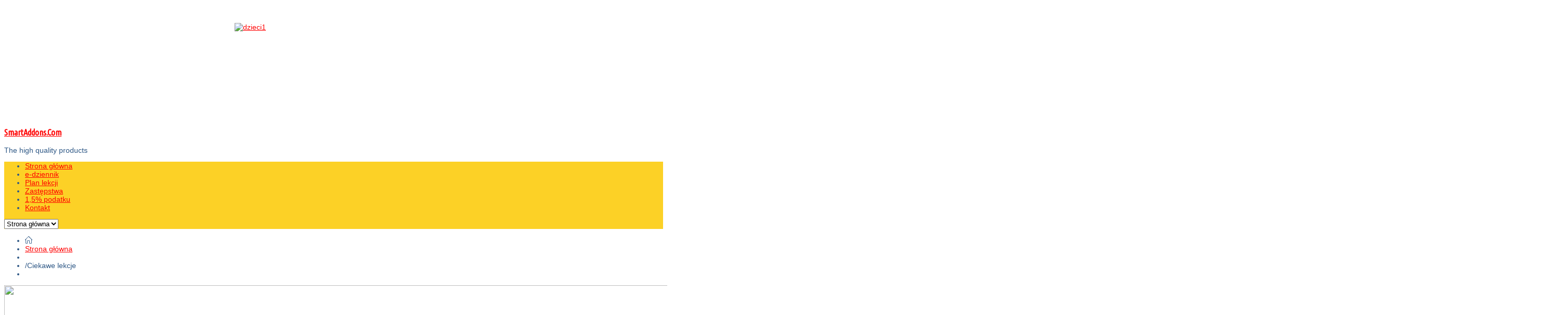

--- FILE ---
content_type: text/html; charset=utf-8
request_url: https://www.sp45lodz.pl/itemlist/tag/Ciekawe%20lekcje.html
body_size: 49344
content:


<!DOCTYPE html>
<html prefix="og: http://ogp.me/ns#" lang="pl-pl">
<head>
	<base href="https://www.sp45lodz.pl/itemlist/tag/Ciekawe%20lekcje.html" />
	<meta http-equiv="content-type" content="text/html; charset=utf-8" />
	<meta property="og:url" content="https://www.sp45lodz.pl/itemlist/tag/Ciekawe%20lekcje.html" />
	<meta property="og:type" content="website" />
	<meta property="og:title" content="Ciekawe lekcje" />
	<meta name="twitter:card" content="summary" />
	<meta name="twitter:title" content="Ciekawe lekcje" />
	<meta name="generator" content="SmartAddons.Com - the high quality products!" />
	<title>Ciekawe lekcje</title>
	<link href="/itemlist/tag/Ciekawe%20lekcje.html" rel="canonical" />
	<link href="/templates/sj_joomla3/favicon.ico" rel="shortcut icon" type="image/vnd.microsoft.icon" />
	<link href="https://cdn.jsdelivr.net/npm/simple-line-icons@2.4.1/css/simple-line-icons.css" rel="stylesheet" type="text/css" />
	<link href="/components/com_k2/css/k2.css?v=2.10.3&b=20200429" rel="stylesheet" type="text/css" />
	<link href="https://fonts.googleapis.com/css?subset=latin,latin-ext&family=Ubuntu+Condensed" rel="stylesheet" type="text/css" />
	<link href="https://fonts.googleapis.com/css?subset=latin,latin-ext&family=Open+Sans+Condensed:300" rel="stylesheet" type="text/css" />
	<link href="https://www.sp45lodz.pl/templates/sj_joomla3/menusys/class/common/css/menustyle.css" rel="stylesheet" type="text/css" />
	<link href="https://www.sp45lodz.pl/templates/sj_joomla3/menusys/class/basic/assets/cssmenu.css" rel="stylesheet" type="text/css" />
	<link href="https://www.sp45lodz.pl/modules/mod_djimageslider/assets/style.css" rel="stylesheet" type="text/css" />
	<style type="text/css">
body.sj_joomla3{font-size:14px}body.sj_joomla3{font-family:arial,sans-serif;}  h1,h2,h3,h4,h5,h6{font-family:Ubuntu Condensed, serif !important}
body.sj_joomla3{
	background-color:#ffffff ;
	color:#2d5785 ;
}
#yt_slideshow:after{
	background-color:#ffffff ;
}
body.sj_joomla3 a{
	color:#ff0000 ;
}
#yt_slideshow,
#yt_header{
	background-color:#fcd126 ;
}
#yt_footer,
#yt_spotlight2{
	background-color:#25245f ;
}

		/* Styles for DJ Image Slider with module id 172 */
		#djslider-loader172 {
			margin: 0 auto;
			position: relative;
		}
		#djslider172 {
			margin: 0 auto;
			position: relative;
			height: 185px; 
			width: 380px;
			max-width: 380px;
		}
		#slider-container172 {
			position: absolute;
			overflow:hidden;
			left: 0; 
			top: 0;
			height: 100%;
			width: 100%;
		}
		#djslider172 ul#slider172 {
			margin: 0 !important;
			padding: 0 !important;
			border: 0 !important;
		}
		#djslider172 ul#slider172 li {
			list-style: none outside !important;
			float: left;
			margin: 0 !important;
			border: 0 !important;
			padding: 0 0px 0px 0 !important;
			position: relative;
			height: 185px;
			width: 380px;
			background: none;
			overflow: hidden;
		}
		#slider172 li img {
			width: 100%;
			height: auto;
			border: 0 !important;
			margin: 0 !important;
		}
		#slider172 li a img, #slider172 li a:hover img {
			border: 0 !important;
		}
		
	</style>
	<script type="application/json" class="joomla-script-options new">{"csrf.token":"8a950bcba163f901271a8dcdae375590","system.paths":{"root":"","base":""}}</script>
	<script src="/media/jui/js/jquery.min.js?b1884ce90abf6a4a0f9b5021ffe14690" type="text/javascript"></script>
	<script src="/media/jui/js/jquery-noconflict.js?b1884ce90abf6a4a0f9b5021ffe14690" type="text/javascript"></script>
	<script src="/media/jui/js/jquery-migrate.min.js?b1884ce90abf6a4a0f9b5021ffe14690" type="text/javascript"></script>
	<script src="/media/k2/assets/js/k2.frontend.js?v=2.10.3&b=20200429&sitepath=/" type="text/javascript"></script>
	<script src="/media/jui/js/bootstrap.min.js?b1884ce90abf6a4a0f9b5021ffe14690" type="text/javascript"></script>
	<script src="https://www.sp45lodz.pl/templates/sj_joomla3/js/yt-script.js" type="text/javascript"></script>
	<script src="https://www.sp45lodz.pl/templates/sj_joomla3/js/jsmart.noconflict.js" type="text/javascript"></script>
	<script src="/media/system/js/mootools-core.js?b1884ce90abf6a4a0f9b5021ffe14690" type="text/javascript"></script>
	<script src="/media/system/js/core.js?b1884ce90abf6a4a0f9b5021ffe14690" type="text/javascript"></script>
	<script src="/modules/mod_djimageslider/assets/powertools-1.2.0.js" type="text/javascript"></script>
	<script src="/modules/mod_djimageslider/assets/slider.js" type="text/javascript"></script>
	<script type="text/javascript">
jQuery(function($){ initTooltips(); $("body").on("subform-row-add", initTooltips); function initTooltips (event, container) { container = container || document;$(container).find(".hasTooltip").tooltip({"html": true,"container": "body"});} });(function($){ window.addEvent('domready',function(){this.Slider172 = new DJImageSliderModule({id: '172', slider_type: 2, slide_size: 380, visible_slides: 1, show_buttons: 0, show_arrows: 0, preload: 800},{auto: 1, transition: Fx.Transitions.linear, duration: 600, delay: 3600})}); })(document.id);
	</script>
	<script type="text/javascript">
	function MobileRedirectUrl(){
	  window.location.href = document.getElementById("yt-mobilemenu").value;
	}
	
</script>

	    <meta name="HandheldFriendly" content="true"/>
    <meta name="viewport" content="width=device-width, target-densitydpi=160dpi, minimum-scale=1.0, maximum-scale=1.0, user-scalable=no" />  
    <meta http-equiv="cleartype" content="on" />
        <link rel="stylesheet" href="https://www.sp45lodz.pl/templates/sj_joomla3/css/prettify.css" type="text/css" />
    <link rel="stylesheet" href="https://www.sp45lodz.pl/templates/sj_joomla3/asset/bootstrap/css/bootstrap.min.css" type="text/css" />
    <link rel="stylesheet" href="https://www.sp45lodz.pl/templates/sj_joomla3/asset/bootstrap/css/bootstrap-responsive.min.css" type="text/css" />
	<link rel="stylesheet" href="https://www.sp45lodz.pl/templates/sj_joomla3/css/fonts.css" type="text/css" />
	<link rel="stylesheet" href="https://www.sp45lodz.pl/templates/sj_joomla3/css/animations.css" type="text/css" />
    <link rel="stylesheet" href="https://www.sp45lodz.pl/templates/sj_joomla3/css/template.css" type="text/css" />
    <link rel="stylesheet" href="https://www.sp45lodz.pl/templates/sj_joomla3/css/color/blue.css" type="text/css" />
    <link rel="stylesheet" href="https://www.sp45lodz.pl/templates/sj_joomla3/css/yt-bootstrap-responsive.css" type="text/css" />
<script src="https://www.sp45lodz.pl/templates/sj_joomla3/js/prettify.js" type="text/javascript"></script>
    <!--<script src="/" type="text/javascript"></script>-->
    <!--<script src="/" type="text/javascript"></script>-->
	<script src="https://www.sp45lodz.pl/templates/sj_joomla3//js/yt-extend.js" type="text/javascript"></script>	
<script src="https://www.sp45lodz.pl/templates/sj_joomla3/js/narrow.js" type="text/javascript"></script>	

	<script type="text/javascript">
        var TMPL_NAME = 'sj_joomla3';
    </script>	
    <!--[ if lt IE 9]>
    <script src="http://html5shiv.googlecode.com/svn/trunk/html5.js"> </ script>
    <[endif] -->
</head>
<body id="bd" class="homepage com_k2 view-itemlist blue sj_joomla3 no-slideshow " onLoad="prettyPrint()">	 
	                                   
	<section id="yt_wrapper">	
		<a id="top" name="scroll-to-top"></a>
		<section id="yt_spotlight" class="block">						<div class="yt-main">
							<div class="yt-main-in1 container">
								<div class="yt-main-in2 row">
										<div id="logo_pos" class="span_logo_pos">
			<!--<div class="yt-position-inner">-->
				    	<div class="module">
    <div class="module-inner">
				<div class="module-content clearfix">
			<div class="custom clearfix">
				

<p><a href="http://new.sp45lodz.pl/"><img src="/images/images/header.png" alt="" /></a></p>
			</div>
		</div>
		<div class="module-bottom"></div>
    </div>
    </div>

			<!--</div>-->
		</div>
				<div id="position-a" class="span2d4" data-normal="span3" data-tablet="span3" data-stablet="span4">
			<!--<div class="yt-position-inner">-->
				    	<div class="module_pusta">
    <div class="module-inner">
				<div class="module-content clearfix">
			<div class="custom clearfix">
				
<div id="djslider-loader172" class="djslider-loader">
    <div id="djslider172" class="djslider">
        <div id="slider-container172" class="slider-container">
        	<ul id="slider172">
          		          			<li>
          					            											<a  href="/" target="_self">
															<img src="/images/images/images/rotator/01.jpg" alt="dzieci1" />
															</a>
																									
						
					</li>
                          			<li>
          					            											<a  href="/" target="_self">
															<img src="/images/images/images/rotator/02.jpg" alt="dzieci2" />
															</a>
																									
						
					</li>
                          			<li>
          					            											<a  href="/itemlist.html" target="_self">
															<img src="/images/images/images/rotator/04.jpg" alt="dzieci4" />
															</a>
																									
						
					</li>
                          			<li>
          					            											<a  href="/itemlist.html" target="_self">
															<img src="/images/images/images/rotator/03.jpg" alt="dzieci3" />
															</a>
																									
						
					</li>
                          			<li>
          					            											<a  href="/itemlist.html" target="_self">
															<img src="/images/images/images/rotator/06.jpg" alt="dzieci6" />
															</a>
																									
						
					</li>
                          			<li>
          					            											<a  href="/itemlist.html" target="_self">
															<img src="/images/images/images/rotator/05.jpg" alt="dzieci5" />
															</a>
																									
						
					</li>
                        	</ul>
        </div>
                    </div>
</div>
	
<div style="clear: both"></div>			</div>
		</div>
		<div class="module-bottom"></div>
    </div>
    </div>

			<!--</div>-->
		</div>
				<div id="yt_logoposition" class="invisible">
			            <h1 class="logo-text">
                <a href="/index.php" title="SP 45 - Łódź"><span>SmartAddons.Com</span></a>
            </h1>
            <p class="site-slogan">The high quality products</p>
                </div>
										</div>
							</div>
						</div>
                    </section>			<header id="yt_header" class="block">						<div class="yt-main">
							<div class="yt-main-in1 container">
								<div class="yt-main-in2 row">
										<div id="yt_menuposition" class="span8 offset4" data-normal="span10 offset2" data-tablet="span10t offset2t" data-stablet="span12">
			<ul id="basicnavigator" class="navi">
<li class="active level1 first">
	<a class="active level1 first" href="https://www.sp45lodz.pl/"><span class="menu-title">Strona główna</span></a>	</li>


<li class="level1">
	<a class="level1" href="https://portal.librus.pl/rodzina" target="_blank"><span class="menu-title">e-dziennik</span></a>	</li>


<li class="level1">
	<a class="level1" href="/plan-lekcji.html"><span class="menu-title">Plan lekcji</span></a>	</li>


<li class="level1">
	<a class="level1" href="/zastepstwa.html"><span class="menu-title">Zastępstwa</span></a>	</li>


<li class="level1">
	<a class="level1" href="/1-podatku.html"><span class="menu-title">1,5% podatku</span></a>	</li>


<li class="level1 last">
	<a class="level1 last" href="/kontakt.html"><span class="menu-title">Kontakt</span></a>	</li>

</ul><select id="yt-mobilemenu" name="menu" onchange="MobileRedirectUrl()">        <option selected="selected" value='https://www.sp45lodz.pl/'>Strona główna</option>                <option value='https://portal.librus.pl/rodzina'>e-dziennik</option>                <option value='/plan-lekcji.html'>Plan lekcji</option>                <option value='/zastepstwa.html'>Zastępstwa</option>                <option value='/1-podatku.html'>1,5% podatku</option>                <option value='/kontakt.html'>Kontakt</option>        </select>        </div>
										</div>
							</div>
						</div>
                    </header>			<section id="content" class="content layout-lmr block">						<div class="yt-main">
							<div class="yt-main-in1 container">
								<div class="yt-main-in2 row">
        							<div id="content_main" class="span7d2 offset2d4" data-normal="span9 offset3" data-tablet="span9 offset3" data-stablet="span8 offset4"><div class="content-main-inner row">		<div id="breadcrumb" class="span7d2" data-normal="span9" data-tablet="span9" data-stablet="span8">
			<!--<div class="yt-position-inner">-->
				    	<div class="module">
    <div class="module-inner">
				<div class="module-content clearfix">
			<div class="custom clearfix">
				
<ul class="breadcrumb ">
<li class="active"><span class="divider"><i class="icon-home" rel="tooltip" title="Jesteś tutaj: "></i></span></li><li><a href="/" class="pathway">Strona główna</a><li><li><span class="divider">/</span><span>Ciekawe lekcje</span><li></ul>
			</div>
		</div>
		<div class="module-bottom"></div>
    </div>
    </div>

			<!--</div>-->
		</div>
		 		<div id="glue" class="span7d2" data-normal="span9" data-tablet="span9" data-stablet="span8">
			<!--<div class="yt-position-inner">-->
				    <div class="module">
    <div class="module-inner">
                <div class="module-content clearfix">
        	

<p><img style="display: block; margin-left: auto; margin-right: auto;" src="/images/images/images/unicef2.png" width="3000" height="590" /></p>
        </div>
    </div>
    </div>

			<!--</div>-->
		</div>
		         	<div class="span7d2">
				<div id="system-message-container">
	</div>

            </div>
                 <div id="yt_component" class="span7d2" data-normal="span9" data-tablet="span9" data-stablet="span8">
            <div class="component-inner"><div class="component-inner2">
                <!-- Start K2 Tag Layout -->
<div id="k2Container" class="tagView">
    
        <!-- Title for tag listings -->
    <h1>Wyświetlenie artykułów z etykietą: Ciekawe lekcje</h1>
    
    
        <div class="tagItemList">
                <!-- Start K2 Item Layout -->
        <div class="tagItemView">
            <div class="tagItemHeader">
                                <!-- Date created -->
                <span class="tagItemDateCreated">
                    13-01-2026                </span>
                
                                <!-- Item title -->
                <h2 class="tagItemTitle">
                                        <a href="/swietlica-szkolna/item/2600-zimowe-cuda-w-swietlicy.html">Zimowe cuda w świetlicy</a>
                                    </h2>
                            </div>

            <div class="tagItemBody">
                                <!-- Item Image -->
                <div class="tagItemImageBlock">
                    <span class="tagItemImage">
                        <a href="/swietlica-szkolna/item/2600-zimowe-cuda-w-swietlicy.html" title="Zimowe cuda w świetlicy">
                            <img src="/media/k2/items/cache/9d5a45e5db7b57bf3408002bc56bd959_Generic.jpg" alt="Zimowe cuda w świetlicy" style="width:150px; height:auto;" />
                        </a>
                    </span>
                    <div class="clr"></div>
                </div>
                
                                <!-- Item introtext -->
                <div class="tagItemIntroText">
                    <p style="text-align: justify;"><span style="font-size: 10pt;">Choć za oknem panuje prawdziwa zima, w szkolnej świetlicy panuje ciepła i radosna atmosfera. Podczas zajęć świetlicowych uczniowie z dużym zaangażowaniem rozwijają swoje zdolności plastyczne, chętnie podejmując różnorodne działania twórcze.</span>  </p>
                </div>
                
                <div class="clr"></div>
            </div>

            <div class="clr"></div>

            
                        <!-- Item category name -->
            <div class="tagItemCategory">
                <span>Kategoria:</span>
                <a href="/swietlica-szkolna.html">Świetlica</a>
            </div>
            
            
                        <!-- Item "read more..." link -->
            <div class="tagItemReadMore">
                <a class="k2ReadMore" href="/swietlica-szkolna/item/2600-zimowe-cuda-w-swietlicy.html">
                    Czytaj dalej...                </a>
            </div>
            
            <div class="clr"></div>
        </div>
        <!-- End K2 Item Layout -->
                <!-- Start K2 Item Layout -->
        <div class="tagItemView">
            <div class="tagItemHeader">
                                <!-- Date created -->
                <span class="tagItemDateCreated">
                    13-01-2026                </span>
                
                                <!-- Item title -->
                <h2 class="tagItemTitle">
                                        <a href="/item/2598-spotkanie-z.html">Spotkanie z ...</a>
                                    </h2>
                            </div>

            <div class="tagItemBody">
                                <!-- Item Image -->
                <div class="tagItemImageBlock">
                    <span class="tagItemImage">
                        <a href="/item/2598-spotkanie-z.html" title="Spotkanie z ...">
                            <img src="/media/k2/items/cache/b5081aa54ad470ff4039ef00a5cbf9d3_Generic.jpg" alt="Spotkanie z ..." style="width:150px; height:auto;" />
                        </a>
                    </span>
                    <div class="clr"></div>
                </div>
                
                                <!-- Item introtext -->
                <div class="tagItemIntroText">
                    <p style="text-align: justify;"><span style="font-size: 10pt;">12 stycznia uczniowie klas 1a i 1b wzięli udział w ciekawym spotkaniu z Panią Marzenką, właścicielką <strong>Pasieki w Lipce</strong>, która w bardzo interesujący sposób opowiedziała dzieciom o życiu i zwyczajach pszczół.</span></p>
                </div>
                
                <div class="clr"></div>
            </div>

            <div class="clr"></div>

            
                        <!-- Item category name -->
            <div class="tagItemCategory">
                <span>Kategoria:</span>
                <a href="/itemlist/category/2-aktualnosci.html">Aktualności</a>
            </div>
            
            
                        <!-- Item "read more..." link -->
            <div class="tagItemReadMore">
                <a class="k2ReadMore" href="/item/2598-spotkanie-z.html">
                    Czytaj dalej...                </a>
            </div>
            
            <div class="clr"></div>
        </div>
        <!-- End K2 Item Layout -->
                <!-- Start K2 Item Layout -->
        <div class="tagItemView">
            <div class="tagItemHeader">
                                <!-- Date created -->
                <span class="tagItemDateCreated">
                    18-12-2025                </span>
                
                                <!-- Item title -->
                <h2 class="tagItemTitle">
                                        <a href="/item/2594-ogniwa-ktore-lacza-klase-7b.html">Ogniwa, które łączą... klasę 7b</a>
                                    </h2>
                            </div>

            <div class="tagItemBody">
                                <!-- Item Image -->
                <div class="tagItemImageBlock">
                    <span class="tagItemImage">
                        <a href="/item/2594-ogniwa-ktore-lacza-klase-7b.html" title="Ogniwa, kt&oacute;re łączą... klasę 7b">
                            <img src="/media/k2/items/cache/3ace6bf0e9f997c400b3dbdca66b498f_Generic.jpg" alt="Ogniwa, kt&oacute;re łączą... klasę 7b" style="width:150px; height:auto;" />
                        </a>
                    </span>
                    <div class="clr"></div>
                </div>
                
                                <!-- Item introtext -->
                <div class="tagItemIntroText">
                    <p style="text-align: justify;"><span style="font-size: 10pt;" data-contrast="none">Na zakończenie przygody z najbardziej świąteczną lekturą świata, czyli “Opowieścią wigilijną” klasa 7b utrwalała wiedzę nie tylko z języka polskiego. Dzięki wspólnej pracy uczennice i uczniowie stworzyli łańcuch złożony z ogniw, które symbolicznie wyrażały wszystkie pozytywne uczucia, jakie możemy dać światu,</span></p>
                </div>
                
                <div class="clr"></div>
            </div>

            <div class="clr"></div>

            
                        <!-- Item category name -->
            <div class="tagItemCategory">
                <span>Kategoria:</span>
                <a href="/itemlist/category/2-aktualnosci.html">Aktualności</a>
            </div>
            
            
                        <!-- Item "read more..." link -->
            <div class="tagItemReadMore">
                <a class="k2ReadMore" href="/item/2594-ogniwa-ktore-lacza-klase-7b.html">
                    Czytaj dalej...                </a>
            </div>
            
            <div class="clr"></div>
        </div>
        <!-- End K2 Item Layout -->
                <!-- Start K2 Item Layout -->
        <div class="tagItemView">
            <div class="tagItemHeader">
                                <!-- Date created -->
                <span class="tagItemDateCreated">
                    14-12-2025                </span>
                
                                <!-- Item title -->
                <h2 class="tagItemTitle">
                                        <a href="/item/2584-wycieczka-do-kopalni-soli-kamiennej-w-klodawie.html">Wycieczka do Kopalni Soli Kamiennej w Kłodawie</a>
                                    </h2>
                            </div>

            <div class="tagItemBody">
                                <!-- Item Image -->
                <div class="tagItemImageBlock">
                    <span class="tagItemImage">
                        <a href="/item/2584-wycieczka-do-kopalni-soli-kamiennej-w-klodawie.html" title="Wycieczka do Kopalni Soli Kamiennej w Kłodawie">
                            <img src="/media/k2/items/cache/6c4cb129ac90629cbefdd0ce672c7029_Generic.jpg" alt="Wycieczka do Kopalni Soli Kamiennej w Kłodawie" style="width:150px; height:auto;" />
                        </a>
                    </span>
                    <div class="clr"></div>
                </div>
                
                                <!-- Item introtext -->
                <div class="tagItemIntroText">
                    <p style="text-align: justify;"><span style="font-size: 10pt;">Dnia 11 grudnia 2025 roku <strong>klasy 5a, 6b oraz 7b</strong> pod opieką wychowawców wzięły udział w fascynującej wycieczce edukacyjnej do Kopalni Soli Kamiennej w Kłodawie. Uczniowie mieli niepowtarzalną okazję poznać historię i tajemnice wydobycia soli, zobaczyć nowoczesne procesy technologiczne oraz dowiedzieć się, jak wygląda praca górników.</span></p>
                </div>
                
                <div class="clr"></div>
            </div>

            <div class="clr"></div>

            
                        <!-- Item category name -->
            <div class="tagItemCategory">
                <span>Kategoria:</span>
                <a href="/itemlist/category/2-aktualnosci.html">Aktualności</a>
            </div>
            
            
                        <!-- Item "read more..." link -->
            <div class="tagItemReadMore">
                <a class="k2ReadMore" href="/item/2584-wycieczka-do-kopalni-soli-kamiennej-w-klodawie.html">
                    Czytaj dalej...                </a>
            </div>
            
            <div class="clr"></div>
        </div>
        <!-- End K2 Item Layout -->
                <!-- Start K2 Item Layout -->
        <div class="tagItemView">
            <div class="tagItemHeader">
                                <!-- Date created -->
                <span class="tagItemDateCreated">
                    03-12-2025                </span>
                
                                <!-- Item title -->
                <h2 class="tagItemTitle">
                                        <a href="/item/2574-trening-zrecznosciowy-logiczny-i-strategiczny-w-pixel-xl.html">Trening zręcznościowy, logiczny i strategiczny w Pixel XL</a>
                                    </h2>
                            </div>

            <div class="tagItemBody">
                                <!-- Item Image -->
                <div class="tagItemImageBlock">
                    <span class="tagItemImage">
                        <a href="/item/2574-trening-zrecznosciowy-logiczny-i-strategiczny-w-pixel-xl.html" title="Trening zręcznościowy, logiczny i strategiczny w Pixel XL">
                            <img src="/media/k2/items/cache/d24f41dbfda2b68df8b2911f7ac444c1_Generic.jpg" alt="Trening zręcznościowy, logiczny i strategiczny w Pixel XL" style="width:150px; height:auto;" />
                        </a>
                    </span>
                    <div class="clr"></div>
                </div>
                
                                <!-- Item introtext -->
                <div class="tagItemIntroText">
                    <p><span style="font-size: 10pt;">W ostatnim czasie <strong>klasa 5a</strong> odwiedziła salon gier interaktywnych Pixel XL, w którym uczniowie mogli doświadczyć nowatorskiej formy zabawy i nauki na interaktywnej podłodze, będącej połączeniem projektora i czujników ruchu.</span></p>
                </div>
                
                <div class="clr"></div>
            </div>

            <div class="clr"></div>

            
                        <!-- Item category name -->
            <div class="tagItemCategory">
                <span>Kategoria:</span>
                <a href="/itemlist/category/2-aktualnosci.html">Aktualności</a>
            </div>
            
            
                        <!-- Item "read more..." link -->
            <div class="tagItemReadMore">
                <a class="k2ReadMore" href="/item/2574-trening-zrecznosciowy-logiczny-i-strategiczny-w-pixel-xl.html">
                    Czytaj dalej...                </a>
            </div>
            
            <div class="clr"></div>
        </div>
        <!-- End K2 Item Layout -->
                <!-- Start K2 Item Layout -->
        <div class="tagItemView">
            <div class="tagItemHeader">
                                <!-- Date created -->
                <span class="tagItemDateCreated">
                    30-11-2025                </span>
                
                                <!-- Item title -->
                <h2 class="tagItemTitle">
                                        <a href="/item/2570-obchody-dnia-pluszowego-misia.html">Obchody Dnia Pluszowego Misia</a>
                                    </h2>
                            </div>

            <div class="tagItemBody">
                                <!-- Item Image -->
                <div class="tagItemImageBlock">
                    <span class="tagItemImage">
                        <a href="/item/2570-obchody-dnia-pluszowego-misia.html" title="Obchody Dnia Pluszowego Misia">
                            <img src="/media/k2/items/cache/b98f6f9001c8ec24f716437d68f9cb59_Generic.jpg" alt="Obchody Dnia Pluszowego Misia" style="width:150px; height:auto;" />
                        </a>
                    </span>
                    <div class="clr"></div>
                </div>
                
                                <!-- Item introtext -->
                <div class="tagItemIntroText">
                    <p style="text-align: justify;"><span style="font-size: 10pt;">W dniu 25 listopada w klasach 1a, 2b i 3b odbyły się radosne obchody Dnia Pluszowego Misia. W każdej z klas czekał na dzieci i misie słodki poczęstunek z pysznego ciasta, </span><span style="font-size: 10pt;">a uczniowie wspólnie obejrzeli film, którego bohaterami były sympatyczne misie. </span></p>
                </div>
                
                <div class="clr"></div>
            </div>

            <div class="clr"></div>

            
                        <!-- Item category name -->
            <div class="tagItemCategory">
                <span>Kategoria:</span>
                <a href="/itemlist/category/2-aktualnosci.html">Aktualności</a>
            </div>
            
            
                        <!-- Item "read more..." link -->
            <div class="tagItemReadMore">
                <a class="k2ReadMore" href="/item/2570-obchody-dnia-pluszowego-misia.html">
                    Czytaj dalej...                </a>
            </div>
            
            <div class="clr"></div>
        </div>
        <!-- End K2 Item Layout -->
            </div>

    <!-- Pagination -->
        <div class="k2Pagination">
        <div class="k2PaginationLinks">
            <ul>
	<li class="pagination-start"><span class="pagenav">start</span></li>
	<li class="pagination-prev"><span class="pagenav">Poprzedni artykuł</span></li>
			<li><span class="pagenav">1</span></li>			<li><a href="/itemlist/tag/Ciekawe%20lekcje.html?start=6" class="pagenav">2</a></li>			<li><a href="/itemlist/tag/Ciekawe%20lekcje.html?start=12" class="pagenav">3</a></li>			<li><a href="/itemlist/tag/Ciekawe%20lekcje.html?start=18" class="pagenav">4</a></li>			<li><a href="/itemlist/tag/Ciekawe%20lekcje.html?start=24" class="pagenav">5</a></li>			<li><a href="/itemlist/tag/Ciekawe%20lekcje.html?start=30" class="pagenav">6</a></li>			<li><a href="/itemlist/tag/Ciekawe%20lekcje.html?start=36" class="pagenav">7</a></li>			<li><a href="/itemlist/tag/Ciekawe%20lekcje.html?start=42" class="pagenav">8</a></li>			<li><a href="/itemlist/tag/Ciekawe%20lekcje.html?start=48" class="pagenav">9</a></li>			<li><a href="/itemlist/tag/Ciekawe%20lekcje.html?start=54" class="pagenav">10</a></li>		<li class="pagination-next"><a title="Następny artykuł" href="/itemlist/tag/Ciekawe%20lekcje.html?start=6" class="hasTooltip pagenav">Następny artykuł</a></li>
	<li class="pagination-end"><a title="koniec" href="/itemlist/tag/Ciekawe%20lekcje.html?start=612" class="hasTooltip pagenav">koniec</a></li>
</ul>
        </div>
        <div class="k2PaginationCounter">
            Strona 1 z 103        </div>
    </div>
        </div>
<!-- End K2 Tag Layout -->

<!-- JoomlaWorks "K2" (v2.10.3) | Learn more about K2 at https://getk2.org -->
            </div></div>
        </div>
		 </div></div> <div id="content_left" class="span2d4 offset-9d6" data-normal="span3 offset-12" data-tablet="span3 offset-12" data-stablet="span4 offset-12"><div class="content-left-in row">		<div id="position-6" class="span2d4" data-normal="span3" data-tablet="span3" data-stablet="span4">
			<!--<div class="yt-position-inner">-->
				    	<div class="module_menu">
    <div class="module-inner">
					<h3 class="title">O szkole</h3>
				<div class="module-content clearfix">
			<div class="custom clearfix">
				<ul class="nav menu mod-list">
<li class="item-598"><a href="/informacje.html" >Informacje</a></li><li class="item-511"><a href="/szkola-w-obiektywie.html" >Szkoła w obiektywie</a></li><li class="item-649"><a href="/galeria-zaka.html" >Galeria Żaka</a></li><li class="item-599"><a href="/nauczyciele.html" >Nauczyciele</a></li><li class="item-626"><a href="/dzwonki.html" >Dzwonki</a></li><li class="item-600"><a href="/2013-02-13-13-59-47.html" >Dokumenty (BIP)</a></li><li class="item-601"><a href="/pedagog-szkolny.html" >Pedagog i psycholog szkolny</a></li><li class="item-602"><a href="/biblioteka.html" >Biblioteka</a></li><li class="item-769"><a href="/inspektor-danych-osobowych.html" >Inspektor danych osobowych</a></li><li class="item-775"><a href="/deklaracja-dostepnosci.html" >Deklaracja dostępności</a></li></ul>
			</div>
		</div>
		<div class="module-bottom"></div>
    </div>
    </div>
    	<div class="module_menu2">
    <div class="module-inner">
					<h3 class="title">Rodzice</h3>
				<div class="module-content clearfix">
			<div class="custom clearfix">
				<ul class="nav menu mod-list">
<li class="item-771"><a href="/2022-09-14-17-06-13.html" >INFORMACJE / ІНФОРМАЦІЯ </a></li><li class="item-635"><a href="/komunikaty-szkolne.html" >KOMUNIKATY</a></li><li class="item-766"><a href="/rada-rodzicow.html" >Rada Rodziców</a></li><li class="item-605"><a href="/kalendarz-roku-szkolnego.html" >Kalendarz roku szkolnego</a></li><li class="item-625"><a href="/harmonogram-zebran-i-konsultacji.html" >Zebrania / konsultacje </a></li><li class="item-627"><a href="/wykaz-podrecznikow.html" >Wykaz podręczników</a></li><li class="item-628"><a href="/swietlica-szkolna.html" >Świetlica szkolna</a></li><li class="item-604"><a href="/pielegniarka.html" >Pielęgniarka</a></li><li class="item-603"><a href="/obiady.html" >Obiady</a></li></ul>
			</div>
		</div>
		<div class="module-bottom"></div>
    </div>
    </div>
    	<div class="module_menu3">
    <div class="module-inner">
					<h3 class="title">Uczniowie</h3>
				<div class="module-content clearfix">
			<div class="custom clearfix">
				<ul class="nav menu mod-list">
<li class="item-610"><a href="/samorzad-szkolny.html" >Samorząd Szkolny</a></li><li class="item-617"><a href="/konkursy.html" >Konkursy</a></li><li class="item-607 parent"><a href="/zajecia-pozalekcyjne.html" >Zajęcia pozalekcyjne</a></li><li class="item-689"><a href="/doradztwo-zawodowe.html" >Doradztwo zawodowe</a></li><li class="item-616"><a href="/projekty-innowacje.html" >Projekty / Innowacje</a></li></ul>
			</div>
		</div>
		<div class="module-bottom"></div>
    </div>
    </div>
    	<div class="module">
    <div class="module-inner">
				<div class="module-content clearfix">
			<div class="custom clearfix">
				

<p><a href="https://sp045lodz.ssdip.bip.gov.pl" target="_blank" rel="noopener noreferrer"><img style="float: left;" src="/images/images/inne/bip140.png" alt="" /></a></p>
			</div>
		</div>
		<div class="module-bottom"></div>
    </div>
    </div>
    	<div class="module_menu4">
    <div class="module-inner">
					<h3 class="title">Kalendarz</h3>
				<div class="module-content clearfix">
			<div class="custom clearfix">
				
<div id="k2ModuleBox106" class="k2CalendarBlock _menu4">
    <table class="calendar">
<tr>
<td class="calendarNavMonthPrev"><a class="calendarNavLink" href="/index.php?option=com_k2&amp;view=itemlist&amp;task=calendar&amp;month=12&amp;year=2025&amp;Itemid=435">&laquo;</a></td>
<td class="calendarCurrentMonth" colspan="5">Styczeń 2026</td>
<td class="calendarNavMonthNext"><a class="calendarNavLink" href="/index.php?option=com_k2&amp;view=itemlist&amp;task=calendar&amp;month=2&amp;year=2026&amp;Itemid=435">&raquo;</a></td>
</tr>
<tr>
<td class="calendarDayName" style="width:14%">Pn</td>
<td class="calendarDayName" style="width:14%">Wt</td>
<td class="calendarDayName" style="width:14%">Śr</td>
<td class="calendarDayName" style="width:14%">Czw</td>
<td class="calendarDayName" style="width:14%">Pt</td>
<td class="calendarDayName" style="width:14%">Sb</td>
<td class="calendarDayName" style="width:14%">Nie</td>
</tr>
<tr>
<td class="calendarDateEmpty">&nbsp;</td>
<td class="calendarDateEmpty">&nbsp;</td>
<td class="calendarDateEmpty">&nbsp;</td>
<td class="calendarDate">1</td>
<td class="calendarDate">2</td>
<td class="calendarDateLinked"><a href="/itemlist/date/2026/1/3.html">3</a></td>
<td class="calendarDate">4</td>
</tr>
<tr>
<td class="calendarDate">5</td>
<td class="calendarDate">6</td>
<td class="calendarDate">7</td>
<td class="calendarDate">8</td>
<td class="calendarDate">9</td>
<td class="calendarDate">10</td>
<td class="calendarDate">11</td>
</tr>
<tr>
<td class="calendarDate">12</td>
<td class="calendarDateLinked"><a href="/itemlist/date/2026/1/13.html">13</a></td>
<td class="calendarDate">14</td>
<td class="calendarDate">15</td>
<td class="calendarDateLinked"><a href="/itemlist/date/2026/1/16.html">16</a></td>
<td class="calendarDateLinked"><a href="/itemlist/date/2026/1/17.html">17</a></td>
<td class="calendarDate">18</td>
</tr>
<tr>
<td class="calendarDate">19</td>
<td class="calendarDateLinked"><a href="/itemlist/date/2026/1/20.html">20</a></td>
<td class="calendarDate">21</td>
<td class="calendarDate">22</td>
<td class="calendarDate">23</td>
<td class="calendarDate">24</td>
<td class="calendarDate">25</td>
</tr>
<tr>
<td class="calendarToday">26</td>
<td class="calendarDate">27</td>
<td class="calendarDate">28</td>
<td class="calendarDate">29</td>
<td class="calendarDate">30</td>
<td class="calendarDate">31</td>
<td class="calendarDateEmpty">&nbsp;</td>
</tr>
</table>
    <div class="clr"></div>
</div>
			</div>
		</div>
		<div class="module-bottom"></div>
    </div>
    </div>

			<!--</div>-->
		</div>
		</div></div> <div id="content_right" class="span2d4" data-normal="span12" data-tablet="span12" data-stablet="span12"><div class="content-right-in row">		<div id="position-7" class="span2d4" data-normal="span12" data-tablet="span12" data-stablet="span12">
			<!--<div class="yt-position-inner">-->
				    	<div class="module_menu4">
    <div class="module-inner">
					<h3 class="title">Projekty realizowane w SP 45</h3>
				<div class="module-content clearfix">
			<div class="custom clearfix">
				<ul class="nav menu mod-list">
<li class="item-770"><a href="/laboratoria-przyszlosci.html" >&quot;Laboratoria Przyszłosci&quot; 2021-2026</a></li><li class="item-646"><a href="/owoce-i-warzywa-w-szkole.html" >&quot;Owoce i warzywa w szkole&quot; 2024/25</a></li><li class="item-774"><a href="/ukraina.html" >Ukraina - UNICEF 2022-2023</a></li><li class="item-765"><a href="/lepsze-perspektywy-ii.html" >&quot;Lepsze perspektywy II&quot; 2020-2022</a></li><li class="item-688"><a href="/lepsze-perspektywy-2018-2020.html" >&quot;Lepsze perspektywy&quot; 2018-2020</a></li><li class="item-647"><a href="/mleko-w-szkole.html" >&quot;Szansa dla szkoły&quot; 2017- 2018</a></li><li class="item-645"><a href="/maly-mistrz.html" >&quot;Mały Mistrz&quot;</a></li><li class="item-648"><a href="/wf-z-klasa.html" >&quot;WF z Klasą&quot; - 2014-2016</a></li><li class="item-642"><a href="/stac-nas-na-wiecej.html" >&quot;Stać nas na więcej&quot; - 2014/15</a></li><li class="item-643"><a href="/moja-wymarzona-ekopracownia.html" >&quot;Moja wymarzona ekopracownia&quot; - 2014/15</a></li><li class="item-644"><a href="/umiem-plywac.html" >&quot;Umiem pływać&quot; - 2014/15</a></li><li class="item-639"><a href="/wyjatkowy-uczen.html" >&quot;Wyjątkowy uczeń&quot; 2013-2014</a></li></ul>
			</div>
		</div>
		<div class="module-bottom"></div>
    </div>
    </div>
    	<div class="module_menu3">
    <div class="module-inner">
					<h3 class="title">Losowe artykuły</h3>
				<div class="module-content clearfix">
			<div class="custom clearfix">
				
<div id="k2ModuleBox185" class="k2ItemsBlock _menu3">
    
        <ul>
                <li class="even">
            <!-- Plugins: BeforeDisplay -->
            
            <!-- K2 Plugins: K2BeforeDisplay -->
            
            
                        <a class="moduleItemTitle" href="/konkursy/item/2529-board-game-master.html">Board Game Master</a>
            
            
            <!-- Plugins: AfterDisplayTitle -->
            
            <!-- K2 Plugins: K2AfterDisplayTitle -->
            
            <!-- Plugins: BeforeDisplayContent -->
            
            <!-- K2 Plugins: K2BeforeDisplayContent -->
            
                        <div class="moduleItemIntrotext">
                                <a class="moduleItemImage" href="/konkursy/item/2529-board-game-master.html" title="Czytaj dalej &quot;Board Game Master&quot;">
                    <img src="/media/k2/items/cache/431b945f5e067c1db39db74162af6e1c_XS.jpg" alt="Board Game Master" />
                </a>
                
                                Drodzy Uczniowie, Zapraszamy klasy 5-7 do udziału w&#8230;                            </div>
            
            
            <div class="clr"></div>

            
            <div class="clr"></div>

            <!-- Plugins: AfterDisplayContent -->
            
            <!-- K2 Plugins: K2AfterDisplayContent -->
            
            
            
            
            
            
                        <span class="moduleItemHits">
                Ilość odsłon:  210             </span>
            
            
            <!-- Plugins: AfterDisplay -->
            
            <!-- K2 Plugins: K2AfterDisplay -->
            
            <div class="clr"></div>
        </li>
                <li class="odd">
            <!-- Plugins: BeforeDisplay -->
            
            <!-- K2 Plugins: K2BeforeDisplay -->
            
            
                        <a class="moduleItemTitle" href="/item/1975-komorki-zwierzece.html">Komórki zwierzęce...</a>
            
            
            <!-- Plugins: AfterDisplayTitle -->
            
            <!-- K2 Plugins: K2AfterDisplayTitle -->
            
            <!-- Plugins: BeforeDisplayContent -->
            
            <!-- K2 Plugins: K2BeforeDisplayContent -->
            
                        <div class="moduleItemIntrotext">
                                <a class="moduleItemImage" href="/item/1975-komorki-zwierzece.html" title="Czytaj dalej &quot;Kom&oacute;rki zwierzęce...&quot;">
                    <img src="/media/k2/items/cache/973d452191c64a038927e95436dac7d2_XS.jpg" alt="Kom&oacute;rki zwierzęce..." />
                </a>
                
                                W ramach dodatkowych zajęć wspomagających po powrocie do&#8230;                            </div>
            
            
            <div class="clr"></div>

            
            <div class="clr"></div>

            <!-- Plugins: AfterDisplayContent -->
            
            <!-- K2 Plugins: K2AfterDisplayContent -->
            
            
            
            
            
            
                        <span class="moduleItemHits">
                Ilość odsłon:  1086             </span>
            
            
            <!-- Plugins: AfterDisplay -->
            
            <!-- K2 Plugins: K2AfterDisplay -->
            
            <div class="clr"></div>
        </li>
                <li class="even lastItem">
            <!-- Plugins: BeforeDisplay -->
            
            <!-- K2 Plugins: K2BeforeDisplay -->
            
            
                        <a class="moduleItemTitle" href="/konkursy/item/852-xi-mistrzostwa-w-szybkim-czytaniu.html">XI Mistrzostwa w Szybkim Czytaniu</a>
            
            
            <!-- Plugins: AfterDisplayTitle -->
            
            <!-- K2 Plugins: K2AfterDisplayTitle -->
            
            <!-- Plugins: BeforeDisplayContent -->
            
            <!-- K2 Plugins: K2BeforeDisplayContent -->
            
                        <div class="moduleItemIntrotext">
                                <a class="moduleItemImage" href="/konkursy/item/852-xi-mistrzostwa-w-szybkim-czytaniu.html" title="Czytaj dalej &quot;XI Mistrzostwa w Szybkim Czytaniu&quot;">
                    <img src="/media/k2/items/cache/a58db2deb88133d8d82116fd2b40cd68_XS.jpg" alt="XI Mistrzostwa w Szybkim Czytaniu" />
                </a>
                
                                 14 marca 2014 roku w Szkole Podstawowej nr&#8230;                            </div>
            
            
            <div class="clr"></div>

            
            <div class="clr"></div>

            <!-- Plugins: AfterDisplayContent -->
            
            <!-- K2 Plugins: K2AfterDisplayContent -->
            
            
            
            
            
            
                        <span class="moduleItemHits">
                Ilość odsłon:  3043             </span>
            
            
            <!-- Plugins: AfterDisplay -->
            
            <!-- K2 Plugins: K2AfterDisplay -->
            
            <div class="clr"></div>
        </li>
                <li class="clearList"></li>
    </ul>
    
    
    </div>
			</div>
		</div>
		<div class="module-bottom"></div>
    </div>
    </div>
    	<div class="module_menu">
    <div class="module-inner">
					<h3 class="title">Archiwum</h3>
				<div class="module-content clearfix">
			<div class="custom clearfix">
				
<div id="k2ModuleBox107" class="k2ArchivesBlock _menu">
    <ul>
                <li>
            <a href="/itemlist/date/2026/1.html">
                Styczeń 2026                 (8)            </a>
        </li>
                <li>
            <a href="/itemlist/date/2025/12.html">
                Grudzień 2025                 (23)            </a>
        </li>
                <li>
            <a href="/itemlist/date/2025/11.html">
                Listopad 2025                 (28)            </a>
        </li>
                <li>
            <a href="/itemlist/date/2025/10.html">
                Październik 2025                 (35)            </a>
        </li>
                <li>
            <a href="/itemlist/date/2025/9.html">
                Wrzesień 2025                 (3)            </a>
        </li>
                <li>
            <a href="/itemlist/date/2025/8.html">
                Sierpień 2025                 (4)            </a>
        </li>
                <li>
            <a href="/itemlist/date/2025/7.html">
                Lipiec 2025                 (1)            </a>
        </li>
                <li>
            <a href="/itemlist/date/2025/6.html">
                Czerwiec 2025                 (22)            </a>
        </li>
                <li>
            <a href="/itemlist/date/2025/5.html">
                Maj 2025                 (12)            </a>
        </li>
                <li>
            <a href="/itemlist/date/2025/4.html">
                Kwiecień 2025                 (22)            </a>
        </li>
                <li>
            <a href="/itemlist/date/2025/3.html">
                Marzec 2025                 (18)            </a>
        </li>
                <li>
            <a href="/itemlist/date/2025/2.html">
                Luty 2025                 (7)            </a>
        </li>
            </ul>
</div>
			</div>
		</div>
		<div class="module-bottom"></div>
    </div>
    </div>

			<!--</div>-->
		</div>
		</div></div> 								</div>
							</div>
						</div>         
                    </section>					<footer id="yt_footer" class="block">						<div class="yt-main">
							<div class="yt-main-in1 container">
								<div class="yt-main-in2 row">
										<div id="yt_copyrightposition" class="span12">
			        <!-- 
        You CAN NOT remove (or unreadable) those links without permission. Removing the link and template sponsor Please visit smartaddons.com or contact with e-mail (contact@ytcvn.com) If you don't want to link back to smartaddons.com, you can always pay a link removal donation. This will allow you to use the template link free on one domain name. Also, kindly send me the site's url so I can include it on my list of verified users. 
        -->
        <div class="footer1">Copyright &#169; 2026 SP 45 - Łódź. 
                </div>
                        </div>
										</div>
							</div>
						</div>
                    </footer>			        <script type="text/javascript">
	$jsmart(document).ready(function($){  
		/* Begin: add class pattern for element */
		var headerbgimage = 'pattern_3';
		var footerbgimage = 'pattern_3';
		if(headerbgimage){
			$('#yt_header').addClass(headerbgimage);
			$('#yt_slideshow').addClass(headerbgimage);
		}
		if(footerbgimage){
			$('#yt_footer').addClass(footerbgimage);
			$('#yt_spotlight2').addClass(footerbgimage);
		}
		/* End: add class pattern for element */
	});
</script>
<a id="yt-totop" href="#">Scroll to top</a>
<script type="text/javascript">
	$jsmart(function($){
		// back to top
		$("#yt-totop").hide();
		$(function () {
			var wh = $(window).height();
			var whtml =  $(document).height();
			$(window).scroll(function () {
				if ($(this).scrollTop() > whtml/10) {
					$('#yt-totop').fadeIn();
				} else {
					$('#yt-totop').fadeOut();
				}
			});
			$('#yt-totop').click(function () {
				$('body,html').animate({
					scrollTop: 0
				}, 800);
				return false;
			});
		});
		// end back to top
	});
</script>	</section>
</body>
</html>
